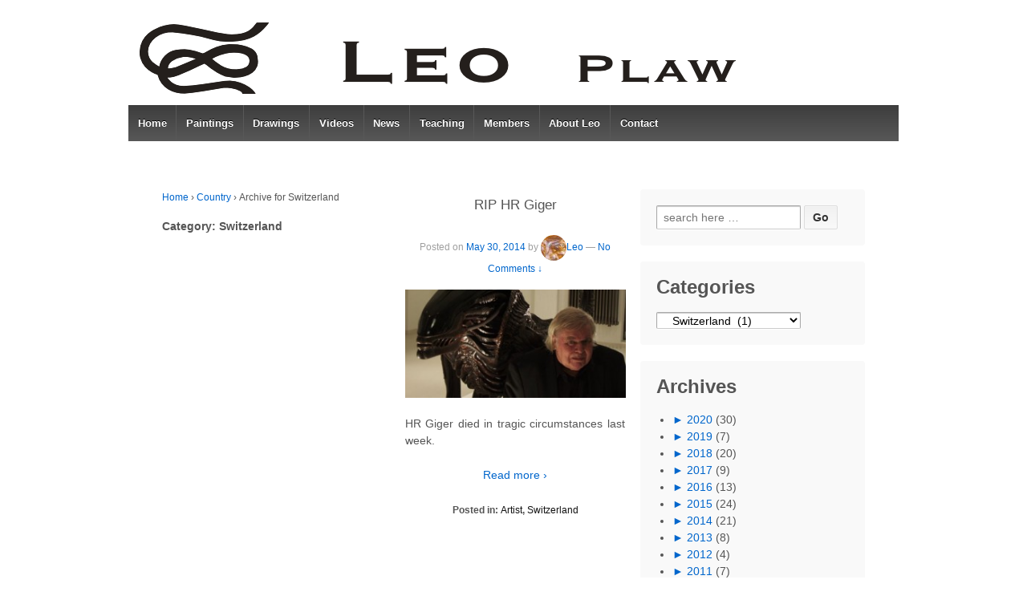

--- FILE ---
content_type: text/html; charset=UTF-8
request_url: https://leoplaw.com/category/country/switzerland/
body_size: 76731
content:
	<!doctype html>
	<!--[if !IE]>
	<html class="no-js non-ie" lang="en-US"> <![endif]-->
	<!--[if IE 7 ]>
	<html class="no-js ie7" lang="en-US"> <![endif]-->
	<!--[if IE 8 ]>
	<html class="no-js ie8" lang="en-US"> <![endif]-->
	<!--[if IE 9 ]>
	<html class="no-js ie9" lang="en-US"> <![endif]-->
	<!--[if gt IE 9]><!-->
<html class="no-js" lang="en-US"> <!--<![endif]-->
	<head>

		<meta charset="UTF-8"/>
		<meta name="viewport" content="width=device-width, initial-scale=1.0">

		<link rel="profile" href="https://gmpg.org/xfn/11"/>
		<link rel="pingback" href="https://leoplaw.com/xmlrpc.php"/>

		<title>Switzerland &#8211; Leo Plaw &#8211; Fine Art</title>
<meta name='robots' content='max-image-preview:large' />

<!-- Open Graph Meta Tags generated by Blog2Social 873 - https://www.blog2social.com -->
<meta property="og:title" content="Leo Plaw - Fine Art"/>
<meta property="og:description" content="Fine Art"/>
<meta property="og:url" content="/category/country/switzerland/"/>
<meta property="og:image:alt" content="HR Giger"/>
<meta property="og:image" content="https://leoplaw.com/wp-content/uploads/2014/05/giger-fabrik-der-kunste-2012.jpg"/>
<meta property="og:image:width" content="510" />
<meta property="og:image:height" content="250" />
<meta property="og:type" content="article"/>
<meta property="og:article:published_time" content="2014-05-30 14:39:00"/>
<meta property="og:article:modified_time" content="2015-09-17 14:35:35"/>
<!-- Open Graph Meta Tags generated by Blog2Social 873 - https://www.blog2social.com -->

<!-- Twitter Card generated by Blog2Social 873 - https://www.blog2social.com -->
<meta name="twitter:card" content="summary">
<meta name="twitter:title" content="Leo Plaw - Fine Art"/>
<meta name="twitter:description" content="Fine Art"/>
<meta name="twitter:image" content="https://leoplaw.com/wp-content/uploads/2014/05/giger-fabrik-der-kunste-2012.jpg"/>
<meta name="twitter:image:alt" content="HR Giger"/>
<!-- Twitter Card generated by Blog2Social 873 - https://www.blog2social.com -->
<link rel='dns-prefetch' href='//ajax.googleapis.com' />
<link rel="alternate" type="application/rss+xml" title="Leo Plaw - Fine Art &raquo; Feed" href="https://leoplaw.com/feed/" />
<link rel="alternate" type="application/rss+xml" title="Leo Plaw - Fine Art &raquo; Comments Feed" href="https://leoplaw.com/comments/feed/" />
<link rel="alternate" type="application/rss+xml" title="Leo Plaw - Fine Art &raquo; Switzerland Category Feed" href="https://leoplaw.com/category/country/switzerland/feed/" />
<style id='wp-img-auto-sizes-contain-inline-css' type='text/css'>
img:is([sizes=auto i],[sizes^="auto," i]){contain-intrinsic-size:3000px 1500px}
/*# sourceURL=wp-img-auto-sizes-contain-inline-css */
</style>
<link rel='stylesheet' id='openid-css' href='https://leoplaw.com/wp-content/plugins/openid/f/openid.css?ver=519' type='text/css' media='all' />
<link rel='stylesheet' id='tipsy-css-css' href='https://leoplaw.com/wp-content/themes/responsive-child/styles/tipsy.css?ver=fcd794fb9c6f1b338ebfedb9065b3df0' type='text/css' media='all' />
<link rel='stylesheet' id='tipsy-hovercard-css-css' href='https://leoplaw.com/wp-content/themes/responsive-child/styles/tipsy.hovercard.css?ver=fcd794fb9c6f1b338ebfedb9065b3df0' type='text/css' media='all' />
<style id='wp-emoji-styles-inline-css' type='text/css'>

	img.wp-smiley, img.emoji {
		display: inline !important;
		border: none !important;
		box-shadow: none !important;
		height: 1em !important;
		width: 1em !important;
		margin: 0 0.07em !important;
		vertical-align: -0.1em !important;
		background: none !important;
		padding: 0 !important;
	}
/*# sourceURL=wp-emoji-styles-inline-css */
</style>
<style id='wp-block-library-inline-css' type='text/css'>
:root{--wp-block-synced-color:#7a00df;--wp-block-synced-color--rgb:122,0,223;--wp-bound-block-color:var(--wp-block-synced-color);--wp-editor-canvas-background:#ddd;--wp-admin-theme-color:#007cba;--wp-admin-theme-color--rgb:0,124,186;--wp-admin-theme-color-darker-10:#006ba1;--wp-admin-theme-color-darker-10--rgb:0,107,160.5;--wp-admin-theme-color-darker-20:#005a87;--wp-admin-theme-color-darker-20--rgb:0,90,135;--wp-admin-border-width-focus:2px}@media (min-resolution:192dpi){:root{--wp-admin-border-width-focus:1.5px}}.wp-element-button{cursor:pointer}:root .has-very-light-gray-background-color{background-color:#eee}:root .has-very-dark-gray-background-color{background-color:#313131}:root .has-very-light-gray-color{color:#eee}:root .has-very-dark-gray-color{color:#313131}:root .has-vivid-green-cyan-to-vivid-cyan-blue-gradient-background{background:linear-gradient(135deg,#00d084,#0693e3)}:root .has-purple-crush-gradient-background{background:linear-gradient(135deg,#34e2e4,#4721fb 50%,#ab1dfe)}:root .has-hazy-dawn-gradient-background{background:linear-gradient(135deg,#faaca8,#dad0ec)}:root .has-subdued-olive-gradient-background{background:linear-gradient(135deg,#fafae1,#67a671)}:root .has-atomic-cream-gradient-background{background:linear-gradient(135deg,#fdd79a,#004a59)}:root .has-nightshade-gradient-background{background:linear-gradient(135deg,#330968,#31cdcf)}:root .has-midnight-gradient-background{background:linear-gradient(135deg,#020381,#2874fc)}:root{--wp--preset--font-size--normal:16px;--wp--preset--font-size--huge:42px}.has-regular-font-size{font-size:1em}.has-larger-font-size{font-size:2.625em}.has-normal-font-size{font-size:var(--wp--preset--font-size--normal)}.has-huge-font-size{font-size:var(--wp--preset--font-size--huge)}.has-text-align-center{text-align:center}.has-text-align-left{text-align:left}.has-text-align-right{text-align:right}.has-fit-text{white-space:nowrap!important}#end-resizable-editor-section{display:none}.aligncenter{clear:both}.items-justified-left{justify-content:flex-start}.items-justified-center{justify-content:center}.items-justified-right{justify-content:flex-end}.items-justified-space-between{justify-content:space-between}.screen-reader-text{border:0;clip-path:inset(50%);height:1px;margin:-1px;overflow:hidden;padding:0;position:absolute;width:1px;word-wrap:normal!important}.screen-reader-text:focus{background-color:#ddd;clip-path:none;color:#444;display:block;font-size:1em;height:auto;left:5px;line-height:normal;padding:15px 23px 14px;text-decoration:none;top:5px;width:auto;z-index:100000}html :where(.has-border-color){border-style:solid}html :where([style*=border-top-color]){border-top-style:solid}html :where([style*=border-right-color]){border-right-style:solid}html :where([style*=border-bottom-color]){border-bottom-style:solid}html :where([style*=border-left-color]){border-left-style:solid}html :where([style*=border-width]){border-style:solid}html :where([style*=border-top-width]){border-top-style:solid}html :where([style*=border-right-width]){border-right-style:solid}html :where([style*=border-bottom-width]){border-bottom-style:solid}html :where([style*=border-left-width]){border-left-style:solid}html :where(img[class*=wp-image-]){height:auto;max-width:100%}:where(figure){margin:0 0 1em}html :where(.is-position-sticky){--wp-admin--admin-bar--position-offset:var(--wp-admin--admin-bar--height,0px)}@media screen and (max-width:600px){html :where(.is-position-sticky){--wp-admin--admin-bar--position-offset:0px}}

/*# sourceURL=wp-block-library-inline-css */
</style><style id='global-styles-inline-css' type='text/css'>
:root{--wp--preset--aspect-ratio--square: 1;--wp--preset--aspect-ratio--4-3: 4/3;--wp--preset--aspect-ratio--3-4: 3/4;--wp--preset--aspect-ratio--3-2: 3/2;--wp--preset--aspect-ratio--2-3: 2/3;--wp--preset--aspect-ratio--16-9: 16/9;--wp--preset--aspect-ratio--9-16: 9/16;--wp--preset--color--black: #000000;--wp--preset--color--cyan-bluish-gray: #abb8c3;--wp--preset--color--white: #ffffff;--wp--preset--color--pale-pink: #f78da7;--wp--preset--color--vivid-red: #cf2e2e;--wp--preset--color--luminous-vivid-orange: #ff6900;--wp--preset--color--luminous-vivid-amber: #fcb900;--wp--preset--color--light-green-cyan: #7bdcb5;--wp--preset--color--vivid-green-cyan: #00d084;--wp--preset--color--pale-cyan-blue: #8ed1fc;--wp--preset--color--vivid-cyan-blue: #0693e3;--wp--preset--color--vivid-purple: #9b51e0;--wp--preset--gradient--vivid-cyan-blue-to-vivid-purple: linear-gradient(135deg,rgb(6,147,227) 0%,rgb(155,81,224) 100%);--wp--preset--gradient--light-green-cyan-to-vivid-green-cyan: linear-gradient(135deg,rgb(122,220,180) 0%,rgb(0,208,130) 100%);--wp--preset--gradient--luminous-vivid-amber-to-luminous-vivid-orange: linear-gradient(135deg,rgb(252,185,0) 0%,rgb(255,105,0) 100%);--wp--preset--gradient--luminous-vivid-orange-to-vivid-red: linear-gradient(135deg,rgb(255,105,0) 0%,rgb(207,46,46) 100%);--wp--preset--gradient--very-light-gray-to-cyan-bluish-gray: linear-gradient(135deg,rgb(238,238,238) 0%,rgb(169,184,195) 100%);--wp--preset--gradient--cool-to-warm-spectrum: linear-gradient(135deg,rgb(74,234,220) 0%,rgb(151,120,209) 20%,rgb(207,42,186) 40%,rgb(238,44,130) 60%,rgb(251,105,98) 80%,rgb(254,248,76) 100%);--wp--preset--gradient--blush-light-purple: linear-gradient(135deg,rgb(255,206,236) 0%,rgb(152,150,240) 100%);--wp--preset--gradient--blush-bordeaux: linear-gradient(135deg,rgb(254,205,165) 0%,rgb(254,45,45) 50%,rgb(107,0,62) 100%);--wp--preset--gradient--luminous-dusk: linear-gradient(135deg,rgb(255,203,112) 0%,rgb(199,81,192) 50%,rgb(65,88,208) 100%);--wp--preset--gradient--pale-ocean: linear-gradient(135deg,rgb(255,245,203) 0%,rgb(182,227,212) 50%,rgb(51,167,181) 100%);--wp--preset--gradient--electric-grass: linear-gradient(135deg,rgb(202,248,128) 0%,rgb(113,206,126) 100%);--wp--preset--gradient--midnight: linear-gradient(135deg,rgb(2,3,129) 0%,rgb(40,116,252) 100%);--wp--preset--font-size--small: 13px;--wp--preset--font-size--medium: 20px;--wp--preset--font-size--large: 36px;--wp--preset--font-size--x-large: 42px;--wp--preset--spacing--20: 0.44rem;--wp--preset--spacing--30: 0.67rem;--wp--preset--spacing--40: 1rem;--wp--preset--spacing--50: 1.5rem;--wp--preset--spacing--60: 2.25rem;--wp--preset--spacing--70: 3.38rem;--wp--preset--spacing--80: 5.06rem;--wp--preset--shadow--natural: 6px 6px 9px rgba(0, 0, 0, 0.2);--wp--preset--shadow--deep: 12px 12px 50px rgba(0, 0, 0, 0.4);--wp--preset--shadow--sharp: 6px 6px 0px rgba(0, 0, 0, 0.2);--wp--preset--shadow--outlined: 6px 6px 0px -3px rgb(255, 255, 255), 6px 6px rgb(0, 0, 0);--wp--preset--shadow--crisp: 6px 6px 0px rgb(0, 0, 0);}:where(.is-layout-flex){gap: 0.5em;}:where(.is-layout-grid){gap: 0.5em;}body .is-layout-flex{display: flex;}.is-layout-flex{flex-wrap: wrap;align-items: center;}.is-layout-flex > :is(*, div){margin: 0;}body .is-layout-grid{display: grid;}.is-layout-grid > :is(*, div){margin: 0;}:where(.wp-block-columns.is-layout-flex){gap: 2em;}:where(.wp-block-columns.is-layout-grid){gap: 2em;}:where(.wp-block-post-template.is-layout-flex){gap: 1.25em;}:where(.wp-block-post-template.is-layout-grid){gap: 1.25em;}.has-black-color{color: var(--wp--preset--color--black) !important;}.has-cyan-bluish-gray-color{color: var(--wp--preset--color--cyan-bluish-gray) !important;}.has-white-color{color: var(--wp--preset--color--white) !important;}.has-pale-pink-color{color: var(--wp--preset--color--pale-pink) !important;}.has-vivid-red-color{color: var(--wp--preset--color--vivid-red) !important;}.has-luminous-vivid-orange-color{color: var(--wp--preset--color--luminous-vivid-orange) !important;}.has-luminous-vivid-amber-color{color: var(--wp--preset--color--luminous-vivid-amber) !important;}.has-light-green-cyan-color{color: var(--wp--preset--color--light-green-cyan) !important;}.has-vivid-green-cyan-color{color: var(--wp--preset--color--vivid-green-cyan) !important;}.has-pale-cyan-blue-color{color: var(--wp--preset--color--pale-cyan-blue) !important;}.has-vivid-cyan-blue-color{color: var(--wp--preset--color--vivid-cyan-blue) !important;}.has-vivid-purple-color{color: var(--wp--preset--color--vivid-purple) !important;}.has-black-background-color{background-color: var(--wp--preset--color--black) !important;}.has-cyan-bluish-gray-background-color{background-color: var(--wp--preset--color--cyan-bluish-gray) !important;}.has-white-background-color{background-color: var(--wp--preset--color--white) !important;}.has-pale-pink-background-color{background-color: var(--wp--preset--color--pale-pink) !important;}.has-vivid-red-background-color{background-color: var(--wp--preset--color--vivid-red) !important;}.has-luminous-vivid-orange-background-color{background-color: var(--wp--preset--color--luminous-vivid-orange) !important;}.has-luminous-vivid-amber-background-color{background-color: var(--wp--preset--color--luminous-vivid-amber) !important;}.has-light-green-cyan-background-color{background-color: var(--wp--preset--color--light-green-cyan) !important;}.has-vivid-green-cyan-background-color{background-color: var(--wp--preset--color--vivid-green-cyan) !important;}.has-pale-cyan-blue-background-color{background-color: var(--wp--preset--color--pale-cyan-blue) !important;}.has-vivid-cyan-blue-background-color{background-color: var(--wp--preset--color--vivid-cyan-blue) !important;}.has-vivid-purple-background-color{background-color: var(--wp--preset--color--vivid-purple) !important;}.has-black-border-color{border-color: var(--wp--preset--color--black) !important;}.has-cyan-bluish-gray-border-color{border-color: var(--wp--preset--color--cyan-bluish-gray) !important;}.has-white-border-color{border-color: var(--wp--preset--color--white) !important;}.has-pale-pink-border-color{border-color: var(--wp--preset--color--pale-pink) !important;}.has-vivid-red-border-color{border-color: var(--wp--preset--color--vivid-red) !important;}.has-luminous-vivid-orange-border-color{border-color: var(--wp--preset--color--luminous-vivid-orange) !important;}.has-luminous-vivid-amber-border-color{border-color: var(--wp--preset--color--luminous-vivid-amber) !important;}.has-light-green-cyan-border-color{border-color: var(--wp--preset--color--light-green-cyan) !important;}.has-vivid-green-cyan-border-color{border-color: var(--wp--preset--color--vivid-green-cyan) !important;}.has-pale-cyan-blue-border-color{border-color: var(--wp--preset--color--pale-cyan-blue) !important;}.has-vivid-cyan-blue-border-color{border-color: var(--wp--preset--color--vivid-cyan-blue) !important;}.has-vivid-purple-border-color{border-color: var(--wp--preset--color--vivid-purple) !important;}.has-vivid-cyan-blue-to-vivid-purple-gradient-background{background: var(--wp--preset--gradient--vivid-cyan-blue-to-vivid-purple) !important;}.has-light-green-cyan-to-vivid-green-cyan-gradient-background{background: var(--wp--preset--gradient--light-green-cyan-to-vivid-green-cyan) !important;}.has-luminous-vivid-amber-to-luminous-vivid-orange-gradient-background{background: var(--wp--preset--gradient--luminous-vivid-amber-to-luminous-vivid-orange) !important;}.has-luminous-vivid-orange-to-vivid-red-gradient-background{background: var(--wp--preset--gradient--luminous-vivid-orange-to-vivid-red) !important;}.has-very-light-gray-to-cyan-bluish-gray-gradient-background{background: var(--wp--preset--gradient--very-light-gray-to-cyan-bluish-gray) !important;}.has-cool-to-warm-spectrum-gradient-background{background: var(--wp--preset--gradient--cool-to-warm-spectrum) !important;}.has-blush-light-purple-gradient-background{background: var(--wp--preset--gradient--blush-light-purple) !important;}.has-blush-bordeaux-gradient-background{background: var(--wp--preset--gradient--blush-bordeaux) !important;}.has-luminous-dusk-gradient-background{background: var(--wp--preset--gradient--luminous-dusk) !important;}.has-pale-ocean-gradient-background{background: var(--wp--preset--gradient--pale-ocean) !important;}.has-electric-grass-gradient-background{background: var(--wp--preset--gradient--electric-grass) !important;}.has-midnight-gradient-background{background: var(--wp--preset--gradient--midnight) !important;}.has-small-font-size{font-size: var(--wp--preset--font-size--small) !important;}.has-medium-font-size{font-size: var(--wp--preset--font-size--medium) !important;}.has-large-font-size{font-size: var(--wp--preset--font-size--large) !important;}.has-x-large-font-size{font-size: var(--wp--preset--font-size--x-large) !important;}
/*# sourceURL=global-styles-inline-css */
</style>

<style id='classic-theme-styles-inline-css' type='text/css'>
/*! This file is auto-generated */
.wp-block-button__link{color:#fff;background-color:#32373c;border-radius:9999px;box-shadow:none;text-decoration:none;padding:calc(.667em + 2px) calc(1.333em + 2px);font-size:1.125em}.wp-block-file__button{background:#32373c;color:#fff;text-decoration:none}
/*# sourceURL=/wp-includes/css/classic-themes.min.css */
</style>
<link rel='stylesheet' id='artcat-css' href='https://leoplaw.com/wp-content/plugins/artcat/public/css/artcat-public.css?ver=1.0.0' type='text/css' media='all' />
<link rel='stylesheet' id='pmpro_frontend_base-css' href='https://leoplaw.com/wp-content/plugins/paid-memberships-pro/css/frontend/base.css?ver=3.2.2' type='text/css' media='all' />
<link rel='stylesheet' id='pmpro_frontend_variation_1-css' href='https://leoplaw.com/wp-content/plugins/paid-memberships-pro/css/frontend/variation_1.css?ver=3.2.2' type='text/css' media='all' />
<link rel='stylesheet' id='pmpro-advanced-levels-styles-css' href='https://leoplaw.com/wp-content/plugins/pmpro-advanced-levels-shortcode-dev/css/pmpro-advanced-levels.css?ver=fcd794fb9c6f1b338ebfedb9065b3df0' type='text/css' media='all' />
<link rel='stylesheet' id='pmprorh_frontend-css' href='https://leoplaw.com/wp-content/plugins/pmpro-mailchimp/css/pmpromc.css?ver=fcd794fb9c6f1b338ebfedb9065b3df0' type='text/css' media='all' />
<link rel='stylesheet' id='pmpros_pmpro-css' href='https://leoplaw.com/wp-content/plugins/pmpro-series-dev/css/pmpro_series.css?ver=fcd794fb9c6f1b338ebfedb9065b3df0' type='text/css' media='all' />
<link rel='stylesheet' id='steempress_sp-css' href='https://leoplaw.com/wp-content/plugins/steempress/public/css/steempress_sp-public.css?ver=2.6.3' type='text/css' media='all' />
<link rel='stylesheet' id='theme-my-login-css' href='https://leoplaw.com/wp-content/plugins/theme-my-login/assets/styles/theme-my-login.min.css?ver=7.1.14' type='text/css' media='all' />
<link rel='stylesheet' id='if-menu-site-css-css' href='https://leoplaw.com/wp-content/plugins/if-menu/assets/if-menu-site.css?ver=fcd794fb9c6f1b338ebfedb9065b3df0' type='text/css' media='all' />
<link rel='stylesheet' id='subscribe_me-css' href='https://leoplaw.com/wp-content/plugins/sem-subscribe-me/css/styles.css?ver=20140104' type='text/css' media='all' />
<link rel='stylesheet' id='responsive-style-css' href='https://leoplaw.com/wp-content/themes/responsive/core/css/style.css?ver=1.9.9.0' type='text/css' media='all' />
<link rel='stylesheet' id='responsive-media-queries-css' href='https://leoplaw.com/wp-content/themes/responsive/core/css/responsive.css?ver=1.9.9.0' type='text/css' media='all' />
<link rel='stylesheet' id='responsive-child-style-css' href='https://leoplaw.com/wp-content/themes/responsive-child/style.css?ver=0.1.0' type='text/css' media='all' />
<link rel='stylesheet' id='jquery-lazyloadxt-spinner-css-css' href='//leoplaw.com/wp-content/plugins/a3-lazy-load/assets/css/jquery.lazyloadxt.spinner.css?ver=fcd794fb9c6f1b338ebfedb9065b3df0' type='text/css' media='all' />
<!--n2css--><!--n2js--><script type="text/javascript" src="https://ajax.googleapis.com/ajax/libs/prototype/1.7.1.0/prototype.js?ver=1.7.1" id="prototype-js"></script>
<script type="text/javascript" src="https://ajax.googleapis.com/ajax/libs/scriptaculous/1.9.0/scriptaculous.js?ver=1.9.0" id="scriptaculous-root-js"></script>
<script type="text/javascript" src="https://ajax.googleapis.com/ajax/libs/scriptaculous/1.9.0/effects.js?ver=1.9.0" id="scriptaculous-effects-js"></script>
<script type="text/javascript" src="https://leoplaw.com/wp-includes/js/jquery/jquery.min.js?ver=3.7.1" id="jquery-core-js"></script>
<script type="text/javascript" src="https://leoplaw.com/wp-includes/js/jquery/jquery-migrate.min.js?ver=3.4.1" id="jquery-migrate-js"></script>
<script type="text/javascript" src="https://leoplaw.com/wp-content/themes/responsive-child/javascript/jquery.tipsy.js?ver=fcd794fb9c6f1b338ebfedb9065b3df0" id="tipsy-js"></script>
<script type="text/javascript" src="https://leoplaw.com/wp-content/themes/responsive-child/javascript/jquery.tipsy.imath.hovercard.js?ver=fcd794fb9c6f1b338ebfedb9065b3df0" id="tipsy-hovercard-js"></script>
<script type="text/javascript" src="https://leoplaw.com/wp-content/plugins/artcat/public/js/artcat-public.js?ver=1.0.0" id="artcat-js"></script>
<script type="text/javascript" src="https://leoplaw.com/wp-content/plugins/steempress/public/js/iframeResizer.min.js?ver=fcd794fb9c6f1b338ebfedb9065b3df0" id="steempress_spiframeResizer-js"></script>
<script type="text/javascript" src="https://leoplaw.com/wp-content/plugins/steempress/public/js/steempress_sp-public.js?ver=2.6.3" id="steempress_sppublic_js-js"></script>
<script type="text/javascript" src="https://leoplaw.com/wp-content/themes/responsive/core/js/responsive-modernizr.min.js?ver=2.6.1" id="modernizr-js"></script>
<link rel="https://api.w.org/" href="https://leoplaw.com/wp-json/" /><link rel="alternate" title="JSON" type="application/json" href="https://leoplaw.com/wp-json/wp/v2/categories/376" /><link rel="EditURI" type="application/rsd+xml" title="RSD" href="https://leoplaw.com/xmlrpc.php?rsd" />


<!-- Bad Behavior 2.2.24 run time: 1.107 ms -->
<style id="pmpro_colors">:root {
	--pmpro--color--base: #ffffff;
	--pmpro--color--contrast: #222222;
	--pmpro--color--accent: #0c3d54;
	--pmpro--color--accent--variation: hsl( 199,75%,28.5% );
	--pmpro--color--border--variation: hsl( 0,0%,91% );
}</style><script type="text/javascript">
(function(url){
	if(/(?:Chrome\/26\.0\.1410\.63 Safari\/537\.31|WordfenceTestMonBot)/.test(navigator.userAgent)){ return; }
	var addEvent = function(evt, handler) {
		if (window.addEventListener) {
			document.addEventListener(evt, handler, false);
		} else if (window.attachEvent) {
			document.attachEvent('on' + evt, handler);
		}
	};
	var removeEvent = function(evt, handler) {
		if (window.removeEventListener) {
			document.removeEventListener(evt, handler, false);
		} else if (window.detachEvent) {
			document.detachEvent('on' + evt, handler);
		}
	};
	var evts = 'contextmenu dblclick drag dragend dragenter dragleave dragover dragstart drop keydown keypress keyup mousedown mousemove mouseout mouseover mouseup mousewheel scroll'.split(' ');
	var logHuman = function() {
		if (window.wfLogHumanRan) { return; }
		window.wfLogHumanRan = true;
		var wfscr = document.createElement('script');
		wfscr.type = 'text/javascript';
		wfscr.async = true;
		wfscr.src = url + '&r=' + Math.random();
		(document.getElementsByTagName('head')[0]||document.getElementsByTagName('body')[0]).appendChild(wfscr);
		for (var i = 0; i < evts.length; i++) {
			removeEvent(evts[i], logHuman);
		}
	};
	for (var i = 0; i < evts.length; i++) {
		addEvent(evts[i], logHuman);
	}
})('//leoplaw.com/?wordfence_lh=1&hid=43871EA3A628C97E761BFB086A7D2496');
</script><link id='MediaRSS' rel='alternate' type='application/rss+xml' title='NextGEN Gallery RSS Feed' href='https://leoplaw.com/wp-content/plugins/nextgen-gallery/src/Legacy/xml/media-rss.php' />
		<script type="text/javascript">
			jQuery(document).ready(function() {
				jQuery(".avatar").tipsyHoverCard();
			});
		</script>
			<script>
		jQuery(document).ready(function(){
		var copyright_text = "";
		var cyberchimps_link = "";
		var siteurl = "https://leoplaw.com"; 
		if(copyright_text == "")
		{
			jQuery(".copyright #copyright_link").text(" "+"Default copyright text");
		}
		else{ 
			jQuery(".copyright #copyright_link").text(" "+copyright_text);
		}
		jQuery(".copyright #copyright_link").attr('href',siteurl);
		if(cyberchimps_link == 1)
		{
			jQuery(".powered").css("display","block");
		}
		else{
			jQuery(".powered").css("display","none");
		}
		});
	</script>
<!-- We need this for debugging -->
<!-- Responsive 1.9.9.0 -->
<!-- Responsive  Child 0.1.0 -->
<script>(()=>{var o=[],i={};["on","off","toggle","show"].forEach((l=>{i[l]=function(){o.push([l,arguments])}})),window.Boxzilla=i,window.boxzilla_queue=o})();</script>	<link rel='stylesheet' id='yikes-inc-easy-mailchimp-public-styles-css' href='https://leoplaw.com/wp-content/plugins/yikes-inc-easy-mailchimp-extender/public/css/yikes-inc-easy-mailchimp-extender-public.min.css?ver=fcd794fb9c6f1b338ebfedb9065b3df0' type='text/css' media='all' />
</head>

<body data-rsssl=1 class="pmpro-variation_1 archive category category-switzerland category-376 wp-theme-responsive wp-child-theme-responsive-child Chrome">

<div id="container" class="hfeed">

	<div class="skip-container cf">
		<a class="skip-link screen-reader-text focusable" href="#content">&darr; Skip to Main Content</a>
	</div><!-- .skip-container -->
	<div id="header" role="banner">

		
		
		
		
			<div id="logo">
				<a href="https://leoplaw.com/"><img src="https://leoplaw.com/wp-content/uploads/2014/12/copy-warm.png" width="743" height="89" alt="Leo Plaw &#8211; Fine Art"/></a>
			</div><!-- end of #logo -->

		
		
				<div class="main-nav"><ul id="menu-navigation-current" class="menu"><li id="menu-item-5371" class="menu-item menu-item-type-post_type menu-item-object-page menu-item-home menu-item-5371"><a href="https://leoplaw.com/">Home</a></li>
<li id="menu-item-5363" class="menu-item menu-item-type-post_type menu-item-object-page menu-item-has-children menu-item-5363"><a href="https://leoplaw.com/artwork-paintings/">Paintings</a>
<ul class="sub-menu">
	<li id="menu-item-19277" class="menu-item menu-item-type-post_type menu-item-object-page menu-item-19277"><a href="https://leoplaw.com/artworks/series/">Series</a></li>
</ul>
</li>
<li id="menu-item-5362" class="menu-item menu-item-type-post_type menu-item-object-page menu-item-5362"><a href="https://leoplaw.com/artwork-drawings/">Drawings</a></li>
<li id="menu-item-5782" class="menu-item menu-item-type-post_type menu-item-object-page menu-item-5782"><a href="https://leoplaw.com/videos/">Videos</a></li>
<li id="menu-item-5375" class="menu-item menu-item-type-post_type menu-item-object-page menu-item-5375"><a href="https://leoplaw.com/news/">News</a></li>
<li id="menu-item-6000" class="menu-item menu-item-type-post_type menu-item-object-page menu-item-has-children menu-item-6000"><a href="https://leoplaw.com/teaching/">Teaching</a>
<ul class="sub-menu">
	<li id="menu-item-6001" class="menu-item menu-item-type-post_type menu-item-object-page menu-item-6001"><a href="https://leoplaw.com/teaching/online-mentoring-tuition/">Online Mentoring and Tuition</a></li>
	<li id="menu-item-5738" class="menu-item menu-item-type-post_type menu-item-object-page menu-item-5738"><a href="https://leoplaw.com/teaching/workshops/">Workshops</a></li>
</ul>
</li>
<li id="menu-item-6043" class="menu-item menu-item-type-post_type menu-item-object-page menu-item-has-children menu-item-6043"><a href="https://leoplaw.com/membership-account/membership-levels/">Members</a>
<ul class="sub-menu">
	<li id="menu-item-6168" class="menu-item menu-item-type-tml_action menu-item-object-login menu-item-6168"><a href="https://leoplaw.com/login/">Log In</a></li>
	<li id="menu-item-6170" class="menu-item menu-item-type-tml_action menu-item-object-register menu-item-6170"><a href="https://leoplaw.com/register/">Register</a></li>
</ul>
</li>
<li id="menu-item-5369" class="menu-item menu-item-type-post_type menu-item-object-page menu-item-has-children menu-item-5369"><a href="https://leoplaw.com/about-leo/">About Leo</a>
<ul class="sub-menu">
	<li id="menu-item-5373" class="menu-item menu-item-type-post_type menu-item-object-page menu-item-5373"><a href="https://leoplaw.com/about-leo/">About Leo</a></li>
	<li id="menu-item-5370" class="menu-item menu-item-type-post_type menu-item-object-page menu-item-5370"><a href="https://leoplaw.com/about-leo/cv/">CV</a></li>
</ul>
</li>
<li id="menu-item-5368" class="menu-item menu-item-type-post_type menu-item-object-page menu-item-has-children menu-item-5368"><a href="https://leoplaw.com/contact/">Contact</a>
<ul class="sub-menu">
	<li id="menu-item-5374" class="menu-item menu-item-type-post_type menu-item-object-page menu-item-5374"><a href="https://leoplaw.com/contact/">Contact</a></li>
	<li id="menu-item-5372" class="menu-item menu-item-type-post_type menu-item-object-page menu-item-5372"><a href="https://leoplaw.com/newsletter/">Newsletter</a></li>
</ul>
</li>
</ul></div>
		
		
	</div><!-- end of #header -->

	<div id="wrapper" class="clearfix">

<div id="content-archive" class="grid col-620">

	
		<div class="breadcrumb-list" xmlns:v="http://rdf.data-vocabulary.org/#"><span class="breadcrumb" typeof="v:Breadcrumb"><a rel="v:url" property="v:title" href="https://leoplaw.com/">Home</a></span> <span class="chevron">&#8250;</span> <span class="breadcrumb" typeof="v:Breadcrumb"><a rel="v:url" property="v:title" href="https://leoplaw.com/category/country/">Country</a></span> <span class="chevron">&#8250;</span> <span class="breadcrumb-current">Archive for Switzerland</span></div><h6 class="title-archive">Category: <span>Switzerland</span></h6>
		
						<div id="post-1903" class="post-1903 post type-post status-publish format-standard has-post-thumbnail hentry category-artist category-switzerland pmpro-has-access">
				
				
	<h2 class="entry-title post-title"><a href="https://leoplaw.com/2014/05/30/rip-hr-giger/" rel="bookmark">RIP HR Giger</a></h2>

<div class="post-meta">
	<span class="meta-prep meta-prep-author posted">Posted on </span><a href="https://leoplaw.com/2014/05/30/rip-hr-giger/" title="RIP HR Giger" rel="bookmark"><time class="timestamp updated" datetime="2014-05-30T14:39:00+02:00">May 30, 2014</time></a><span class="byline"> by </span><span class="author vcard"><a class="url fn n" href="https://leoplaw.com/author/lpadmin/" title="View all posts by Leo"><span class="author-gravtar"><img alt='' src="//leoplaw.com/wp-content/plugins/a3-lazy-load/assets/images/lazy_placeholder.gif" data-lazy-type="image" data-src='https://secure.gravatar.com/avatar/977f523f6f152fa4e3d330b75806c802cf7807d700a5ecac0fdb461eda86ae78?s=32&#038;d=mm&#038;r=g' srcset="" data-srcset='https://secure.gravatar.com/avatar/977f523f6f152fa4e3d330b75806c802cf7807d700a5ecac0fdb461eda86ae78?s=64&#038;d=mm&#038;r=g 2x' class='lazy lazy-hidden avatar avatar-32 photo' height='32' width='32' decoding='async'/><noscript><img alt='' src='https://secure.gravatar.com/avatar/977f523f6f152fa4e3d330b75806c802cf7807d700a5ecac0fdb461eda86ae78?s=32&#038;d=mm&#038;r=g' srcset='https://secure.gravatar.com/avatar/977f523f6f152fa4e3d330b75806c802cf7807d700a5ecac0fdb461eda86ae78?s=64&#038;d=mm&#038;r=g 2x' class='avatar avatar-32 photo' height='32' width='32' decoding='async'/></noscript></span>Leo</a></span>
			<span class="comments-link">
		<span class="mdash">&mdash;</span>
			<a href="https://leoplaw.com/2014/05/30/rip-hr-giger/#respond">No Comments &darr;</a>		</span>
	</div><!-- end of .post-meta -->

				<div class="post-entry">
											<a href="https://leoplaw.com/2014/05/30/rip-hr-giger/" title="RIP HR Giger">
							<img width="300" height="147" src="//leoplaw.com/wp-content/plugins/a3-lazy-load/assets/images/lazy_placeholder.gif" data-lazy-type="image" data-src="https://leoplaw.com/wp-content/uploads/2014/05/giger-fabrik-der-kunste-2012-300x147.jpg" class="lazy lazy-hidden  wp-post-image" alt="HR Giger" decoding="async" srcset="" data-srcset="https://leoplaw.com/wp-content/uploads/2014/05/giger-fabrik-der-kunste-2012-300x147.jpg 300w, https://leoplaw.com/wp-content/uploads/2014/05/giger-fabrik-der-kunste-2012.jpg 510w" sizes="(max-width: 300px) 100vw, 300px" /><noscript><img width="300" height="147" src="https://leoplaw.com/wp-content/uploads/2014/05/giger-fabrik-der-kunste-2012-300x147.jpg" class=" wp-post-image" alt="HR Giger" decoding="async" srcset="https://leoplaw.com/wp-content/uploads/2014/05/giger-fabrik-der-kunste-2012-300x147.jpg 300w, https://leoplaw.com/wp-content/uploads/2014/05/giger-fabrik-der-kunste-2012.jpg 510w" sizes="(max-width: 300px) 100vw, 300px" /></noscript>						</a>
										<p>HR Giger died in tragic circumstances last week.</p>
<div class="read-more"><a href="https://leoplaw.com/2014/05/30/rip-hr-giger/">Read more &#8250;</a></div>
<p><!-- end of .read-more --></p>
									</div><!-- end of .post-entry -->

				

	<div class="post-data">
		<span class="categories">Posted in: <a href="https://leoplaw.com/category/artist/">Artist</a>, <a href="https://leoplaw.com/category/country/switzerland/">Switzerland</a></span>
		<span class="tags"></span>
	</div><!-- end of .post-data -->


<div class="post-edit"></div>
							</div><!-- end of #post-1903 -->
			
		
</div><!-- end of #content-archive -->


	<div id="widgets" class="grid col-300 fit" role="complementary">
		
		<div id="search-2" class="widget-wrapper widget_search"><form method="get" id="searchform" action="https://leoplaw.com/">
	<label class="screen-reader-text" for="s">Search for:</label>
	<input type="text" class="field" name="s" id="s" placeholder="search here &hellip;" />
	<input type="submit" class="submit" name="submit" id="searchsubmit" value="Go" />
</form>
</div><div id="categories-111761031" class="widget-wrapper widget_categories"><div class="widget-title"><h3>Categories</h3></div><form action="https://leoplaw.com" method="get"><label class="screen-reader-text" for="cat">Categories</label><select  name='cat' id='cat' class='postform'>
	<option value='-1'>Select Category</option>
	<option class="level-0" value="400">Art Business&nbsp;&nbsp;(3)</option>
	<option class="level-0" value="3">Art Establishment&nbsp;&nbsp;(5)</option>
	<option class="level-0" value="32">Artist&nbsp;&nbsp;(66)</option>
	<option class="level-0" value="5">Artwork&nbsp;&nbsp;(139)</option>
	<option class="level-1" value="132">&nbsp;&nbsp;&nbsp;Drawing&nbsp;&nbsp;(28)</option>
	<option class="level-1" value="449">&nbsp;&nbsp;&nbsp;Genre&nbsp;&nbsp;(66)</option>
	<option class="level-2" value="427">&nbsp;&nbsp;&nbsp;&nbsp;&nbsp;&nbsp;Abstract&nbsp;&nbsp;(26)</option>
	<option class="level-2" value="439">&nbsp;&nbsp;&nbsp;&nbsp;&nbsp;&nbsp;Figurative&nbsp;&nbsp;(32)</option>
	<option class="level-2" value="440">&nbsp;&nbsp;&nbsp;&nbsp;&nbsp;&nbsp;Landscape&nbsp;&nbsp;(8)</option>
	<option class="level-2" value="575">&nbsp;&nbsp;&nbsp;&nbsp;&nbsp;&nbsp;Plein Air&nbsp;&nbsp;(1)</option>
	<option class="level-1" value="377">&nbsp;&nbsp;&nbsp;Painting&nbsp;&nbsp;(38)</option>
	<option class="level-1" value="14">&nbsp;&nbsp;&nbsp;Painting&nbsp;&nbsp;(52)</option>
	<option class="level-1" value="19">&nbsp;&nbsp;&nbsp;Work in Progress&nbsp;&nbsp;(26)</option>
	<option class="level-0" value="6">Awards Competitions Prizes&nbsp;&nbsp;(2)</option>
	<option class="level-0" value="7">beinArt&nbsp;&nbsp;(8)</option>
	<option class="level-0" value="20">Book&nbsp;&nbsp;(12)</option>
	<option class="level-0" value="424">Collaboration&nbsp;&nbsp;(2)</option>
	<option class="level-0" value="383">Collectors Mine&nbsp;&nbsp;(24)</option>
	<option class="level-0" value="8">Contemporary Art&nbsp;&nbsp;(4)</option>
	<option class="level-0" value="273">Country&nbsp;&nbsp;(58)</option>
	<option class="level-1" value="319">&nbsp;&nbsp;&nbsp;Australia&nbsp;&nbsp;(8)</option>
	<option class="level-1" value="293">&nbsp;&nbsp;&nbsp;Austria&nbsp;&nbsp;(20)</option>
	<option class="level-2" value="50">&nbsp;&nbsp;&nbsp;&nbsp;&nbsp;&nbsp;Vienna&nbsp;&nbsp;(13)</option>
	<option class="level-1" value="297">&nbsp;&nbsp;&nbsp;France&nbsp;&nbsp;(3)</option>
	<option class="level-1" value="274">&nbsp;&nbsp;&nbsp;Germany&nbsp;&nbsp;(17)</option>
	<option class="level-1" value="517">&nbsp;&nbsp;&nbsp;Hungary&nbsp;&nbsp;(1)</option>
	<option class="level-1" value="278">&nbsp;&nbsp;&nbsp;Mexico&nbsp;&nbsp;(1)</option>
	<option class="level-1" value="514">&nbsp;&nbsp;&nbsp;Poland&nbsp;&nbsp;(4)</option>
	<option class="level-1" value="460">&nbsp;&nbsp;&nbsp;Portugal&nbsp;&nbsp;(1)</option>
	<option class="level-1" value="376" selected="selected">&nbsp;&nbsp;&nbsp;Switzerland&nbsp;&nbsp;(1)</option>
	<option class="level-1" value="461">&nbsp;&nbsp;&nbsp;U.K.&nbsp;&nbsp;(2)</option>
	<option class="level-1" value="320">&nbsp;&nbsp;&nbsp;U.S.A.&nbsp;&nbsp;(1)</option>
	<option class="level-0" value="473">Creative Industries&nbsp;&nbsp;(2)</option>
	<option class="level-0" value="474">Creative People&nbsp;&nbsp;(2)</option>
	<option class="level-0" value="9">Curiosities&nbsp;&nbsp;(3)</option>
	<option class="level-0" value="47">Essays&nbsp;&nbsp;(6)</option>
	<option class="level-0" value="88">Events&nbsp;&nbsp;(72)</option>
	<option class="level-1" value="10">&nbsp;&nbsp;&nbsp;Exhibition&nbsp;&nbsp;(64)</option>
	<option class="level-1" value="455">&nbsp;&nbsp;&nbsp;Festival&nbsp;&nbsp;(3)</option>
	<option class="level-1" value="414">&nbsp;&nbsp;&nbsp;Workshop&nbsp;&nbsp;(1)</option>
	<option class="level-0" value="11">Friends&nbsp;&nbsp;(35)</option>
	<option class="level-0" value="12">Galleries Museums&nbsp;&nbsp;(25)</option>
	<option class="level-0" value="535">Hungary&nbsp;&nbsp;(1)</option>
	<option class="level-0" value="153">Interview&nbsp;&nbsp;(6)</option>
	<option class="level-0" value="423">Learning&nbsp;&nbsp;(6)</option>
	<option class="level-0" value="553">Life&nbsp;&nbsp;(3)</option>
	<option class="level-0" value="544">Materials&nbsp;&nbsp;(1)</option>
	<option class="level-0" value="195">Music&nbsp;&nbsp;(2)</option>
	<option class="level-0" value="13">News&nbsp;&nbsp;(44)</option>
	<option class="level-0" value="15">Personal&nbsp;&nbsp;(6)</option>
	<option class="level-0" value="191">Prints&nbsp;&nbsp;(2)</option>
	<option class="level-0" value="379">Psychology&nbsp;&nbsp;(6)</option>
	<option class="level-0" value="16">Publications&nbsp;&nbsp;(21)</option>
	<option class="level-0" value="378">Quote&nbsp;&nbsp;(3)</option>
	<option class="level-0" value="48">Research&nbsp;&nbsp;(3)</option>
	<option class="level-0" value="17">Science&nbsp;&nbsp;(3)</option>
	<option class="level-0" value="325">Studio&nbsp;&nbsp;(22)</option>
	<option class="level-0" value="576">Technical Art Theory&nbsp;&nbsp;(2)</option>
	<option class="level-0" value="301">Technique&nbsp;&nbsp;(5)</option>
	<option class="level-0" value="56">Travel&nbsp;&nbsp;(17)</option>
	<option class="level-0" value="1">Uncategorized&nbsp;&nbsp;(24)</option>
	<option class="level-0" value="148">Video&nbsp;&nbsp;(12)</option>
	<option class="level-0" value="18">Visuals&nbsp;&nbsp;(1)</option>
</select>
</form><script type="text/javascript">
/* <![CDATA[ */

( ( dropdownId ) => {
	const dropdown = document.getElementById( dropdownId );
	function onSelectChange() {
		setTimeout( () => {
			if ( 'escape' === dropdown.dataset.lastkey ) {
				return;
			}
			if ( dropdown.value && parseInt( dropdown.value ) > 0 && dropdown instanceof HTMLSelectElement ) {
				dropdown.parentElement.submit();
			}
		}, 250 );
	}
	function onKeyUp( event ) {
		if ( 'Escape' === event.key ) {
			dropdown.dataset.lastkey = 'escape';
		} else {
			delete dropdown.dataset.lastkey;
		}
	}
	function onClick() {
		delete dropdown.dataset.lastkey;
	}
	dropdown.addEventListener( 'keyup', onKeyUp );
	dropdown.addEventListener( 'click', onClick );
	dropdown.addEventListener( 'change', onSelectChange );
})( "cat" );

//# sourceURL=WP_Widget_Categories%3A%3Awidget
/* ]]> */
</script>
</div><div id="collapsible-archive" class="widget-wrapper widget_ara_collapsiblearchive">
	<!-- Collapsible Archive Widget starts here -->
	<script type="text/javascript">
	//<!--
			
		collapsiblearchive_toggle = function(listelement,visible,listsign)
		{
			(visible == false ?
				new Effect.BlindDown(document.getElementById(listelement)) :
				new Effect.BlindUp(document.getElementById(listelement))
				);
			var sign = document.getElementById(listsign);
			collapsiblearchive_togglesign(sign, visible);
			visible = (visible == false ? true : false);
			return visible;
		}
				collapsiblearchive_togglesign = function(element,visibility)
		{
			(visibility == false ? element.innerHTML = '&#9660;&nbsp;' : element.innerHTML = '&#9658;&nbsp;');
		}

	// -->
	</script>
	<script type="text/javascript">var visible_2020 = false;</script><script type="text/javascript">var visible_2019 = false;</script><script type="text/javascript">var visible_2018 = false;</script><script type="text/javascript">var visible_2017 = false;</script><script type="text/javascript">var visible_2016 = false;</script><script type="text/javascript">var visible_2015 = false;</script><script type="text/javascript">var visible_2014 = false;</script><script type="text/javascript">var visible_2013 = false;</script><script type="text/javascript">var visible_2012 = false;</script><script type="text/javascript">var visible_2011 = false;</script><script type="text/javascript">var visible_2010 = false;</script><script type="text/javascript">var visible_2009 = false;</script><script type="text/javascript">var visible_2008 = false;</script><script type="text/javascript">var visible_2007 = false;</script><script type="text/javascript">var visible_2006 = false;</script><script type="text/javascript">var visible_2005 = false;</script><script type="text/javascript">var visible_2004 = false;</script><script type="text/javascript">var visible_2003 = false;</script><script type="text/javascript">var visible_2002 = false;</script><div class="widget-title"><h3>Archives</h3></div>

<ul>
	<li>				<a style="cursor:pointer;" onclick="visible_2020 = collapsiblearchive_toggle('ara_ca_mo2020',visible_2020,'ara_ca_mosign2020')"><span id="ara_ca_mosign2020">&#9658;&nbsp;</span></a><a href="https://leoplaw.com/2020/">2020</a>&nbsp;(30)
		<ul id="ara_ca_mo2020" style="display:none">	
			<li><a href='https://leoplaw.com/2020/07/'>July 2020</a></li>
	
			<li><a href='https://leoplaw.com/2020/04/'>April 2020</a></li>
	
			<li><a href='https://leoplaw.com/2020/03/'>March 2020</a></li>
	
			<li><a href='https://leoplaw.com/2020/02/'>February 2020</a></li>
	
			<li><a href='https://leoplaw.com/2020/01/'>January 2020</a></li>

		</ul>
	</li>
	<li>				<a style="cursor:pointer;" onclick="visible_2019 = collapsiblearchive_toggle('ara_ca_mo2019',visible_2019,'ara_ca_mosign2019')"><span id="ara_ca_mosign2019">&#9658;&nbsp;</span></a><a href="https://leoplaw.com/2019/">2019</a>&nbsp;(7)
		<ul id="ara_ca_mo2019" style="display:none">	
			<li><a href='https://leoplaw.com/2019/12/'>December 2019</a></li>
	
			<li><a href='https://leoplaw.com/2019/11/'>November 2019</a></li>
	
			<li><a href='https://leoplaw.com/2019/10/'>October 2019</a></li>
	
			<li><a href='https://leoplaw.com/2019/09/'>September 2019</a></li>
	
			<li><a href='https://leoplaw.com/2019/08/'>August 2019</a></li>

		</ul>
	</li>
	<li>				<a style="cursor:pointer;" onclick="visible_2018 = collapsiblearchive_toggle('ara_ca_mo2018',visible_2018,'ara_ca_mosign2018')"><span id="ara_ca_mosign2018">&#9658;&nbsp;</span></a><a href="https://leoplaw.com/2018/">2018</a>&nbsp;(20)
		<ul id="ara_ca_mo2018" style="display:none">	
			<li><a href='https://leoplaw.com/2018/12/'>December 2018</a></li>
	
			<li><a href='https://leoplaw.com/2018/11/'>November 2018</a></li>
	
			<li><a href='https://leoplaw.com/2018/10/'>October 2018</a></li>
	
			<li><a href='https://leoplaw.com/2018/09/'>September 2018</a></li>
	
			<li><a href='https://leoplaw.com/2018/08/'>August 2018</a></li>
	
			<li><a href='https://leoplaw.com/2018/07/'>July 2018</a></li>
	
			<li><a href='https://leoplaw.com/2018/02/'>February 2018</a></li>
	
			<li><a href='https://leoplaw.com/2018/01/'>January 2018</a></li>

		</ul>
	</li>
	<li>				<a style="cursor:pointer;" onclick="visible_2017 = collapsiblearchive_toggle('ara_ca_mo2017',visible_2017,'ara_ca_mosign2017')"><span id="ara_ca_mosign2017">&#9658;&nbsp;</span></a><a href="https://leoplaw.com/2017/">2017</a>&nbsp;(9)
		<ul id="ara_ca_mo2017" style="display:none">	
			<li><a href='https://leoplaw.com/2017/06/'>June 2017</a></li>
	
			<li><a href='https://leoplaw.com/2017/03/'>March 2017</a></li>
	
			<li><a href='https://leoplaw.com/2017/01/'>January 2017</a></li>

		</ul>
	</li>
	<li>				<a style="cursor:pointer;" onclick="visible_2016 = collapsiblearchive_toggle('ara_ca_mo2016',visible_2016,'ara_ca_mosign2016')"><span id="ara_ca_mosign2016">&#9658;&nbsp;</span></a><a href="https://leoplaw.com/2016/">2016</a>&nbsp;(13)
		<ul id="ara_ca_mo2016" style="display:none">	
			<li><a href='https://leoplaw.com/2016/12/'>December 2016</a></li>
	
			<li><a href='https://leoplaw.com/2016/11/'>November 2016</a></li>
	
			<li><a href='https://leoplaw.com/2016/09/'>September 2016</a></li>
	
			<li><a href='https://leoplaw.com/2016/08/'>August 2016</a></li>
	
			<li><a href='https://leoplaw.com/2016/05/'>May 2016</a></li>
	
			<li><a href='https://leoplaw.com/2016/04/'>April 2016</a></li>

		</ul>
	</li>
	<li>				<a style="cursor:pointer;" onclick="visible_2015 = collapsiblearchive_toggle('ara_ca_mo2015',visible_2015,'ara_ca_mosign2015')"><span id="ara_ca_mosign2015">&#9658;&nbsp;</span></a><a href="https://leoplaw.com/2015/">2015</a>&nbsp;(24)
		<ul id="ara_ca_mo2015" style="display:none">	
			<li><a href='https://leoplaw.com/2015/11/'>November 2015</a></li>
	
			<li><a href='https://leoplaw.com/2015/10/'>October 2015</a></li>
	
			<li><a href='https://leoplaw.com/2015/09/'>September 2015</a></li>
	
			<li><a href='https://leoplaw.com/2015/08/'>August 2015</a></li>
	
			<li><a href='https://leoplaw.com/2015/07/'>July 2015</a></li>
	
			<li><a href='https://leoplaw.com/2015/06/'>June 2015</a></li>
	
			<li><a href='https://leoplaw.com/2015/05/'>May 2015</a></li>
	
			<li><a href='https://leoplaw.com/2015/03/'>March 2015</a></li>
	
			<li><a href='https://leoplaw.com/2015/01/'>January 2015</a></li>

		</ul>
	</li>
	<li>				<a style="cursor:pointer;" onclick="visible_2014 = collapsiblearchive_toggle('ara_ca_mo2014',visible_2014,'ara_ca_mosign2014')"><span id="ara_ca_mosign2014">&#9658;&nbsp;</span></a><a href="https://leoplaw.com/2014/">2014</a>&nbsp;(21)
		<ul id="ara_ca_mo2014" style="display:none">	
			<li><a href='https://leoplaw.com/2014/12/'>December 2014</a></li>
	
			<li><a href='https://leoplaw.com/2014/11/'>November 2014</a></li>
	
			<li><a href='https://leoplaw.com/2014/10/'>October 2014</a></li>
	
			<li><a href='https://leoplaw.com/2014/09/'>September 2014</a></li>
	
			<li><a href='https://leoplaw.com/2014/08/'>August 2014</a></li>
	
			<li><a href='https://leoplaw.com/2014/06/'>June 2014</a></li>
	
			<li><a href='https://leoplaw.com/2014/05/'>May 2014</a></li>
	
			<li><a href='https://leoplaw.com/2014/02/'>February 2014</a></li>

		</ul>
	</li>
	<li>				<a style="cursor:pointer;" onclick="visible_2013 = collapsiblearchive_toggle('ara_ca_mo2013',visible_2013,'ara_ca_mosign2013')"><span id="ara_ca_mosign2013">&#9658;&nbsp;</span></a><a href="https://leoplaw.com/2013/">2013</a>&nbsp;(8)
		<ul id="ara_ca_mo2013" style="display:none">	
			<li><a href='https://leoplaw.com/2013/12/'>December 2013</a></li>
	
			<li><a href='https://leoplaw.com/2013/08/'>August 2013</a></li>
	
			<li><a href='https://leoplaw.com/2013/05/'>May 2013</a></li>
	
			<li><a href='https://leoplaw.com/2013/01/'>January 2013</a></li>

		</ul>
	</li>
	<li>				<a style="cursor:pointer;" onclick="visible_2012 = collapsiblearchive_toggle('ara_ca_mo2012',visible_2012,'ara_ca_mosign2012')"><span id="ara_ca_mosign2012">&#9658;&nbsp;</span></a><a href="https://leoplaw.com/2012/">2012</a>&nbsp;(4)
		<ul id="ara_ca_mo2012" style="display:none">	
			<li><a href='https://leoplaw.com/2012/12/'>December 2012</a></li>
	
			<li><a href='https://leoplaw.com/2012/02/'>February 2012</a></li>
	
			<li><a href='https://leoplaw.com/2012/01/'>January 2012</a></li>

		</ul>
	</li>
	<li>				<a style="cursor:pointer;" onclick="visible_2011 = collapsiblearchive_toggle('ara_ca_mo2011',visible_2011,'ara_ca_mosign2011')"><span id="ara_ca_mosign2011">&#9658;&nbsp;</span></a><a href="https://leoplaw.com/2011/">2011</a>&nbsp;(7)
		<ul id="ara_ca_mo2011" style="display:none">	
			<li><a href='https://leoplaw.com/2011/11/'>November 2011</a></li>
	
			<li><a href='https://leoplaw.com/2011/10/'>October 2011</a></li>
	
			<li><a href='https://leoplaw.com/2011/04/'>April 2011</a></li>
	
			<li><a href='https://leoplaw.com/2011/03/'>March 2011</a></li>
	
			<li><a href='https://leoplaw.com/2011/01/'>January 2011</a></li>

		</ul>
	</li>
	<li>				<a style="cursor:pointer;" onclick="visible_2010 = collapsiblearchive_toggle('ara_ca_mo2010',visible_2010,'ara_ca_mosign2010')"><span id="ara_ca_mosign2010">&#9658;&nbsp;</span></a><a href="https://leoplaw.com/2010/">2010</a>&nbsp;(17)
		<ul id="ara_ca_mo2010" style="display:none">	
			<li><a href='https://leoplaw.com/2010/11/'>November 2010</a></li>
	
			<li><a href='https://leoplaw.com/2010/10/'>October 2010</a></li>
	
			<li><a href='https://leoplaw.com/2010/09/'>September 2010</a></li>
	
			<li><a href='https://leoplaw.com/2010/07/'>July 2010</a></li>
	
			<li><a href='https://leoplaw.com/2010/06/'>June 2010</a></li>
	
			<li><a href='https://leoplaw.com/2010/05/'>May 2010</a></li>
	
			<li><a href='https://leoplaw.com/2010/03/'>March 2010</a></li>
	
			<li><a href='https://leoplaw.com/2010/02/'>February 2010</a></li>

		</ul>
	</li>
	<li>				<a style="cursor:pointer;" onclick="visible_2009 = collapsiblearchive_toggle('ara_ca_mo2009',visible_2009,'ara_ca_mosign2009')"><span id="ara_ca_mosign2009">&#9658;&nbsp;</span></a><a href="https://leoplaw.com/2009/">2009</a>&nbsp;(27)
		<ul id="ara_ca_mo2009" style="display:none">	
			<li><a href='https://leoplaw.com/2009/12/'>December 2009</a></li>
	
			<li><a href='https://leoplaw.com/2009/11/'>November 2009</a></li>
	
			<li><a href='https://leoplaw.com/2009/10/'>October 2009</a></li>
	
			<li><a href='https://leoplaw.com/2009/09/'>September 2009</a></li>
	
			<li><a href='https://leoplaw.com/2009/08/'>August 2009</a></li>
	
			<li><a href='https://leoplaw.com/2009/07/'>July 2009</a></li>
	
			<li><a href='https://leoplaw.com/2009/06/'>June 2009</a></li>
	
			<li><a href='https://leoplaw.com/2009/05/'>May 2009</a></li>
	
			<li><a href='https://leoplaw.com/2009/04/'>April 2009</a></li>
	
			<li><a href='https://leoplaw.com/2009/03/'>March 2009</a></li>
	
			<li><a href='https://leoplaw.com/2009/02/'>February 2009</a></li>
	
			<li><a href='https://leoplaw.com/2009/01/'>January 2009</a></li>

		</ul>
	</li>
	<li>				<a style="cursor:pointer;" onclick="visible_2008 = collapsiblearchive_toggle('ara_ca_mo2008',visible_2008,'ara_ca_mosign2008')"><span id="ara_ca_mosign2008">&#9658;&nbsp;</span></a><a href="https://leoplaw.com/2008/">2008</a>&nbsp;(33)
		<ul id="ara_ca_mo2008" style="display:none">	
			<li><a href='https://leoplaw.com/2008/12/'>December 2008</a></li>
	
			<li><a href='https://leoplaw.com/2008/11/'>November 2008</a></li>
	
			<li><a href='https://leoplaw.com/2008/10/'>October 2008</a></li>
	
			<li><a href='https://leoplaw.com/2008/09/'>September 2008</a></li>
	
			<li><a href='https://leoplaw.com/2008/08/'>August 2008</a></li>
	
			<li><a href='https://leoplaw.com/2008/07/'>July 2008</a></li>
	
			<li><a href='https://leoplaw.com/2008/06/'>June 2008</a></li>
	
			<li><a href='https://leoplaw.com/2008/05/'>May 2008</a></li>
	
			<li><a href='https://leoplaw.com/2008/04/'>April 2008</a></li>
	
			<li><a href='https://leoplaw.com/2008/03/'>March 2008</a></li>
	
			<li><a href='https://leoplaw.com/2008/02/'>February 2008</a></li>
	
			<li><a href='https://leoplaw.com/2008/01/'>January 2008</a></li>

		</ul>
	</li>
	<li>				<a style="cursor:pointer;" onclick="visible_2007 = collapsiblearchive_toggle('ara_ca_mo2007',visible_2007,'ara_ca_mosign2007')"><span id="ara_ca_mosign2007">&#9658;&nbsp;</span></a><a href="https://leoplaw.com/2007/">2007</a>&nbsp;(20)
		<ul id="ara_ca_mo2007" style="display:none">	
			<li><a href='https://leoplaw.com/2007/12/'>December 2007</a></li>
	
			<li><a href='https://leoplaw.com/2007/11/'>November 2007</a></li>
	
			<li><a href='https://leoplaw.com/2007/10/'>October 2007</a></li>
	
			<li><a href='https://leoplaw.com/2007/09/'>September 2007</a></li>
	
			<li><a href='https://leoplaw.com/2007/08/'>August 2007</a></li>
	
			<li><a href='https://leoplaw.com/2007/07/'>July 2007</a></li>
	
			<li><a href='https://leoplaw.com/2007/06/'>June 2007</a></li>
	
			<li><a href='https://leoplaw.com/2007/05/'>May 2007</a></li>
	
			<li><a href='https://leoplaw.com/2007/04/'>April 2007</a></li>
	
			<li><a href='https://leoplaw.com/2007/03/'>March 2007</a></li>
	
			<li><a href='https://leoplaw.com/2007/02/'>February 2007</a></li>
	
			<li><a href='https://leoplaw.com/2007/01/'>January 2007</a></li>

		</ul>
	</li>
	<li>				<a style="cursor:pointer;" onclick="visible_2006 = collapsiblearchive_toggle('ara_ca_mo2006',visible_2006,'ara_ca_mosign2006')"><span id="ara_ca_mosign2006">&#9658;&nbsp;</span></a><a href="https://leoplaw.com/2006/">2006</a>&nbsp;(5)
		<ul id="ara_ca_mo2006" style="display:none">	
			<li><a href='https://leoplaw.com/2006/12/'>December 2006</a></li>
	
			<li><a href='https://leoplaw.com/2006/10/'>October 2006</a></li>
	
			<li><a href='https://leoplaw.com/2006/08/'>August 2006</a></li>
	
			<li><a href='https://leoplaw.com/2006/03/'>March 2006</a></li>

		</ul>
	</li>
	<li>				<a style="cursor:pointer;" onclick="visible_2005 = collapsiblearchive_toggle('ara_ca_mo2005',visible_2005,'ara_ca_mosign2005')"><span id="ara_ca_mosign2005">&#9658;&nbsp;</span></a><a href="https://leoplaw.com/2005/">2005</a>&nbsp;(2)
		<ul id="ara_ca_mo2005" style="display:none">	
			<li><a href='https://leoplaw.com/2005/08/'>August 2005</a></li>
	
			<li><a href='https://leoplaw.com/2005/05/'>May 2005</a></li>

		</ul>
	</li>
	<li>				<a style="cursor:pointer;" onclick="visible_2004 = collapsiblearchive_toggle('ara_ca_mo2004',visible_2004,'ara_ca_mosign2004')"><span id="ara_ca_mosign2004">&#9658;&nbsp;</span></a><a href="https://leoplaw.com/2004/">2004</a>&nbsp;(2)
		<ul id="ara_ca_mo2004" style="display:none">	
			<li><a href='https://leoplaw.com/2004/08/'>August 2004</a></li>
	
			<li><a href='https://leoplaw.com/2004/07/'>July 2004</a></li>

		</ul>
	</li>
	<li>				<a style="cursor:pointer;" onclick="visible_2003 = collapsiblearchive_toggle('ara_ca_mo2003',visible_2003,'ara_ca_mosign2003')"><span id="ara_ca_mosign2003">&#9658;&nbsp;</span></a><a href="https://leoplaw.com/2003/">2003</a>&nbsp;(3)
		<ul id="ara_ca_mo2003" style="display:none">	
			<li><a href='https://leoplaw.com/2003/06/'>June 2003</a></li>

		</ul>
	</li>
	<li>				<a style="cursor:pointer;" onclick="visible_2002 = collapsiblearchive_toggle('ara_ca_mo2002',visible_2002,'ara_ca_mosign2002')"><span id="ara_ca_mosign2002">&#9658;&nbsp;</span></a><a href="https://leoplaw.com/2002/">2002</a>&nbsp;(5)
		<ul id="ara_ca_mo2002" style="display:none">	
			<li><a href='https://leoplaw.com/2002/10/'>October 2002</a></li>
	
			<li><a href='https://leoplaw.com/2002/09/'>September 2002</a></li>
	
			<li><a href='https://leoplaw.com/2002/08/'>August 2002</a></li>
	
			<li><a href='https://leoplaw.com/2002/07/'>July 2002</a></li>
	
			<li><a href='https://leoplaw.com/2002/06/'>June 2002</a></li>

		</ul>
	</li>
</ul></div>
	<!-- Collapsible Archive Widget ends here -->
	<!-- Time taken for the Collapsible Archive Widget plugin to complete loading is 0.036 seconds -->

			</div><!-- end of #widgets -->

</div><!-- end of #wrapper -->
</div><!-- end of #container -->

<div id="footer" class="clearfix">
	
	<div id="footer-wrapper">

			<div id="footer_widget" class="grid col-940">
		
		
			
		<div id="recent-posts-3" class="grid col-300 widget_recent_entries"><div class="widget-wrapper">
		<div class="widget-title"><h3>News</h3></div>
		<ul>
											<li>
					<a href="https://leoplaw.com/2020/07/24/group-think-submersion-identity/">Group Think &#8211; the Submersion of Identity</a>
									</li>
											<li>
					<a href="https://leoplaw.com/2020/07/21/impending-painting/">Impending Painting</a>
									</li>
											<li>
					<a href="https://leoplaw.com/2020/07/20/art-supplies-porn/">Art Supplies Porn</a>
									</li>
											<li>
					<a href="https://leoplaw.com/2020/04/10/nyctophilia-love-darkness/">Nyctophilia &#8211; the Love of Darkness</a>
									</li>
											<li>
					<a href="https://leoplaw.com/2020/04/09/hard-soft-lost-edges/">Hard Soft Lost Edges</a>
									</li>
					</ul>

		</div></div><div id="text-462030835" class="grid col-300 widget_text"><div class="widget-wrapper"><div class="widget-title"><h3>Follow Me</h3></div>			<div class="textwidget"><ul>
<li><a href="https://facebook.com/leo.plaw.art">Facebook</a></li>
<li><a href="https://www.instagram.com/leoplaw/">Instagram</a></li>
<li><a href="https://twitter.com/leoplaw">Twitter</a></li>
<li><a href="https://plus.google.com/+LeoPlaw/">Google+</a></li>
<li><a href="https://www.youtube.com/user/LeoPlaw">YoutTube</a></li>
<li><a href="https://www.pinterest.com/leoplaw/">Pinterest</a></li>
</ul></div>
		</div></div><div id="text-462030836" class="fit grid col-300 widget_text"><div class="fit widget-wrapper"><div class="widget-title"><h3>Newsletter &#8211; Subscribe</h3></div>			<div class="textwidget">
	<section id="yikes-mailchimp-container-1" class="yikes-mailchimp-container yikes-mailchimp-container-1 ">
				<form id="art-mailing-list-1" class="yikes-easy-mc-form yikes-easy-mc-form-1  " method="POST" data-attr-form-id="1">

													<label for="yikes-easy-mc-form-1-FNAME"  class="FNAME-label yikes-mailchimp-field-required ">

										<!-- dictate label visibility -->
																					<span class="FNAME-label">
												First Name											</span>
										
										<!-- Description Above -->
										
										<input id="yikes-easy-mc-form-1-FNAME"  name="FNAME"  placeholder=""  class="yikes-easy-mc-text "  required="required" type="text"  value="">

										<!-- Description Below -->
										
									</label>
																		<label for="yikes-easy-mc-form-1-LNAME"  class="LNAME-label ">

										<!-- dictate label visibility -->
																					<span class="LNAME-label">
												Last Name											</span>
										
										<!-- Description Above -->
										
										<input id="yikes-easy-mc-form-1-LNAME"  name="LNAME"  placeholder=""  class="yikes-easy-mc-text "   type="text"  value="">

										<!-- Description Below -->
										
									</label>
																		<label for="yikes-easy-mc-form-1-EMAIL"  class="EMAIL-label yikes-mailchimp-field-required ">

										<!-- dictate label visibility -->
																					<span class="EMAIL-label">
												Email											</span>
										
										<!-- Description Above -->
										
										<input id="yikes-easy-mc-form-1-EMAIL"  name="EMAIL"  placeholder=""  class="yikes-easy-mc-email "  required="required" type="email"  value="">

										<!-- Description Below -->
										
									</label>
									
									<label for="0ebf2d5262" style="display:none;" class="0ebf2d5262-label ">

										<!-- dictate label visibility -->
																					<label for="0ebf2d5262-0" class="yikes-easy-mc-checkbox-label field-no-label" style="display:none;">
												<input
													type="checkbox"
													name="group-0ebf2d5262[]"
													id="0ebf2d5262-0"
													value="44bc4922bb"
																									>
												Ebay Potentials											</label>
																						<label for="0ebf2d5262-1" class="yikes-easy-mc-checkbox-label field-no-label" style="display:none;">
												<input
													type="checkbox"
													name="group-0ebf2d5262[]"
													id="0ebf2d5262-1"
													value="27068fcf0a"
																									>
												Collectors eBay											</label>
																						<label for="0ebf2d5262-2" class="yikes-easy-mc-checkbox-label field-no-label" style="display:none;">
												<input
													type="checkbox"
													name="group-0ebf2d5262[]"
													id="0ebf2d5262-2"
													value="3cf072bfd9"
																									>
												Collectors Mine											</label>
																						<label for="0ebf2d5262-3" class="yikes-easy-mc-checkbox-label field-no-label" style="display:none;">
												<input
													type="checkbox"
													name="group-0ebf2d5262[]"
													id="0ebf2d5262-3"
													value="94b946e376"
																									>
												Collectors Mine High Range											</label>
																						<label for="0ebf2d5262-4" class="yikes-easy-mc-checkbox-label field-no-label" style="display:none;">
												<input
													type="checkbox"
													name="group-0ebf2d5262[]"
													id="0ebf2d5262-4"
													value="b2b7244ee8"
																									>
												Collectors Potential											</label>
																						<label for="0ebf2d5262-5" class="yikes-easy-mc-checkbox-label field-no-label" style="display:none;">
												<input
													type="checkbox"
													name="group-0ebf2d5262[]"
													id="0ebf2d5262-5"
													value="9bea4cc241"
																									>
												Collectors Others											</label>
																						<label for="0ebf2d5262-6" class="yikes-easy-mc-checkbox-label field-no-label" style="display:none;">
												<input
													type="checkbox"
													name="group-0ebf2d5262[]"
													id="0ebf2d5262-6"
													value="1b49d42c73"
																									>
												Prints Merchandise Sales											</label>
																						<label for="0ebf2d5262-7" class="yikes-easy-mc-checkbox-label field-no-label" style="display:none;">
												<input
													type="checkbox"
													name="group-0ebf2d5262[]"
													id="0ebf2d5262-7"
													value="93dbc8414f"
													checked="checked"												>
												Fans											</label>
																						<label for="0ebf2d5262-8" class="yikes-easy-mc-checkbox-label field-no-label" style="display:none;">
												<input
													type="checkbox"
													name="group-0ebf2d5262[]"
													id="0ebf2d5262-8"
													value="aa30f3bf32"
																									>
												Events Festivals											</label>
																						<label for="0ebf2d5262-9" class="yikes-easy-mc-checkbox-label field-no-label" style="display:none;">
												<input
													type="checkbox"
													name="group-0ebf2d5262[]"
													id="0ebf2d5262-9"
													value="7e14eccee4"
																									>
												Galleries											</label>
																						<label for="0ebf2d5262-10" class="yikes-easy-mc-checkbox-label field-no-label" style="display:none;">
												<input
													type="checkbox"
													name="group-0ebf2d5262[]"
													id="0ebf2d5262-10"
													value="a105c71c14"
																									>
												Arts Contacts Mine											</label>
																						<label for="0ebf2d5262-11" class="yikes-easy-mc-checkbox-label field-no-label" style="display:none;">
												<input
													type="checkbox"
													name="group-0ebf2d5262[]"
													id="0ebf2d5262-11"
													value="2ea8aaef2c"
																									>
												Workshop Creative Solutions											</label>
																						<label for="0ebf2d5262-12" class="yikes-easy-mc-checkbox-label field-no-label" style="display:none;">
												<input
													type="checkbox"
													name="group-0ebf2d5262[]"
													id="0ebf2d5262-12"
													value="3f4479d75e"
																									>
												Workshop Painting											</label>
																						<label for="0ebf2d5262-13" class="yikes-easy-mc-checkbox-label field-no-label" style="display:none;">
												<input
													type="checkbox"
													name="group-0ebf2d5262[]"
													id="0ebf2d5262-13"
													value="4648983625"
																									>
												Artists											</label>
																						<label for="0ebf2d5262-14" class="yikes-easy-mc-checkbox-label field-no-label" style="display:none;">
												<input
													type="checkbox"
													name="group-0ebf2d5262[]"
													id="0ebf2d5262-14"
													value="3520e2761d"
																									>
												Bloggers											</label>
																						<label for="0ebf2d5262-15" class="yikes-easy-mc-checkbox-label field-no-label" style="display:none;">
												<input
													type="checkbox"
													name="group-0ebf2d5262[]"
													id="0ebf2d5262-15"
													value="826ce184b7"
																									>
												Publications											</label>
																						<label for="0ebf2d5262-16" class="yikes-easy-mc-checkbox-label field-no-label" style="display:none;">
												<input
													type="checkbox"
													name="group-0ebf2d5262[]"
													id="0ebf2d5262-16"
													value="18181bd5b2"
																									>
												Facebook											</label>
																						<label for="0ebf2d5262-17" class="yikes-easy-mc-checkbox-label field-no-label" style="display:none;">
												<input
													type="checkbox"
													name="group-0ebf2d5262[]"
													id="0ebf2d5262-17"
													value="21eddcf515"
																									>
												Google+											</label>
																						<label for="0ebf2d5262-18" class="yikes-easy-mc-checkbox-label field-no-label" style="display:none;">
												<input
													type="checkbox"
													name="group-0ebf2d5262[]"
													id="0ebf2d5262-18"
													value="71c12c21cc"
																									>
												Instagram											</label>
																						<label for="0ebf2d5262-19" class="yikes-easy-mc-checkbox-label field-no-label" style="display:none;">
												<input
													type="checkbox"
													name="group-0ebf2d5262[]"
													id="0ebf2d5262-19"
													value="aa4e075ee3"
																									>
												LinkedIn											</label>
																						<label for="0ebf2d5262-20" class="yikes-easy-mc-checkbox-label field-no-label" style="display:none;">
												<input
													type="checkbox"
													name="group-0ebf2d5262[]"
													id="0ebf2d5262-20"
													value="ba81e6aa13"
																									>
												Minds											</label>
																						<label for="0ebf2d5262-21" class="yikes-easy-mc-checkbox-label field-no-label" style="display:none;">
												<input
													type="checkbox"
													name="group-0ebf2d5262[]"
													id="0ebf2d5262-21"
													value="e2ec2d811a"
																									>
												Twitter											</label>
																						<label for="0ebf2d5262-22" class="yikes-easy-mc-checkbox-label field-no-label" style="display:none;">
												<input
													type="checkbox"
													name="group-0ebf2d5262[]"
													id="0ebf2d5262-22"
													value="c9f5ea120b"
													checked="checked"												>
												LeoPlaw.com											</label>
																						<label for="0ebf2d5262-23" class="yikes-easy-mc-checkbox-label field-no-label last-selection" style="display:none;">
												<input
													type="checkbox"
													name="group-0ebf2d5262[]"
													id="0ebf2d5262-23"
													value="46a4991927"
																									>
												! Do Not Mail !											</label>
											
									</label>
				<!-- Honeypot Trap -->
				<input type="hidden" name="yikes-mailchimp-honeypot" id="yikes-mailchimp-honeypot-1" value="">

				<!-- List ID -->
				<input type="hidden" name="yikes-mailchimp-associated-list-id" id="yikes-mailchimp-associated-list-id-1" value="d845c4424b">

				<!-- The form that is being submitted! Used to display error/success messages above the correct form -->
				<input type="hidden" name="yikes-mailchimp-submitted-form" id="yikes-mailchimp-submitted-form-1" value="1">

				<!-- Submit Button -->
				<button type="submit" class="yikes-easy-mc-submit-button yikes-easy-mc-submit-button-1 btn btn-primary "> <span class="yikes-mailchimp-submit-button-span-text">Submit</span></button>				<!-- Nonce Security Check -->
				<input type="hidden" id="yikes_easy_mc_new_subscriber_1" name="yikes_easy_mc_new_subscriber" value="df73f26dd1">
				<input type="hidden" name="_wp_http_referer" value="/category/country/switzerland/" />
			</form>
			<!-- Mailchimp Form generated by Easy Forms for Mailchimp v6.9.0 (https://wordpress.org/plugins/yikes-inc-easy-mailchimp-extender/) -->

			</section>
	</div>
		</div></div>
		
			</div><!-- end of #footer-widget -->

		<div class="grid col-940">

			<div class="grid col-540">
							</div><!-- end of col-540 -->

			<div class="grid col-380 fit">
				<ul class="social-icons"></ul><!-- .social-icons -->			</div><!-- end of col-380 fit -->

		</div><!-- end of col-940 -->
		
		<div class="grid col-300 copyright">
			&copy; 2026<a href="https://leoplaw.com/" title="Leo Plaw &#8211; Fine Art">
				Leo Plaw &#8211; Fine Art			</a>
		</div><!-- end of .copyright -->

		<div class="grid col-300 scroll-top"><a href="#scroll-top" title="scroll to top">&uarr;</a></div>


	</div><!-- end #footer-wrapper -->

	</div><!-- end #footer -->

<script type="speculationrules">
{"prefetch":[{"source":"document","where":{"and":[{"href_matches":"/*"},{"not":{"href_matches":["/wp-*.php","/wp-admin/*","/wp-content/uploads/*","/wp-content/*","/wp-content/plugins/*","/wp-content/themes/responsive-child/*","/wp-content/themes/responsive/*","/*\\?(.+)"]}},{"not":{"selector_matches":"a[rel~=\"nofollow\"]"}},{"not":{"selector_matches":".no-prefetch, .no-prefetch a"}}]},"eagerness":"conservative"}]}
</script>
		<!-- Memberships powered by Paid Memberships Pro v3.2.2. -->
	<script type="text/javascript" id="theme-my-login-js-extra">
/* <![CDATA[ */
var themeMyLogin = {"action":"","errors":[]};
//# sourceURL=theme-my-login-js-extra
/* ]]> */
</script>
<script type="text/javascript" src="https://leoplaw.com/wp-content/plugins/theme-my-login/assets/scripts/theme-my-login.min.js?ver=7.1.14" id="theme-my-login-js"></script>
<script type="text/javascript" src="https://leoplaw.com/wp-content/plugins/sem-subscribe-me/js/scripts.js?ver=20141009" id="subscribe_me-js"></script>
<script type="text/javascript" src="https://leoplaw.com/wp-content/themes/responsive/core/js/responsive-scripts.min.js?ver=1.2.6" id="responsive-scripts-js"></script>
<script type="text/javascript" src="https://leoplaw.com/wp-content/themes/responsive/core/js/jquery.placeholder.min.js?ver=2.0.7" id="jquery-placeholder-js"></script>
<script type="text/javascript" id="jquery-lazyloadxt-js-extra">
/* <![CDATA[ */
var a3_lazyload_params = {"apply_images":"1","apply_videos":"1"};
//# sourceURL=jquery-lazyloadxt-js-extra
/* ]]> */
</script>
<script type="text/javascript" src="//leoplaw.com/wp-content/plugins/a3-lazy-load/assets/js/jquery.lazyloadxt.extra.min.js?ver=2.7.6" id="jquery-lazyloadxt-js"></script>
<script type="text/javascript" src="//leoplaw.com/wp-content/plugins/a3-lazy-load/assets/js/jquery.lazyloadxt.srcset.min.js?ver=2.7.6" id="jquery-lazyloadxt-srcset-js"></script>
<script type="text/javascript" id="jquery-lazyloadxt-extend-js-extra">
/* <![CDATA[ */
var a3_lazyload_extend_params = {"edgeY":"0","horizontal_container_classnames":""};
//# sourceURL=jquery-lazyloadxt-extend-js-extra
/* ]]> */
</script>
<script type="text/javascript" src="//leoplaw.com/wp-content/plugins/a3-lazy-load/assets/js/jquery.lazyloadxt.extend.js?ver=2.7.6" id="jquery-lazyloadxt-extend-js"></script>
<script type="text/javascript" id="yikes-easy-mc-ajax-js-extra">
/* <![CDATA[ */
var yikes_mailchimp_ajax = {"ajax_url":"https://leoplaw.com/wp-admin/admin-ajax.php","page_data":"0","interest_group_checkbox_error":"This field is required.","preloader_url":"https://leoplaw.com/wp-content/plugins/yikes-inc-easy-mailchimp-extender/includes/images/ripple.svg","loading_dots":"https://leoplaw.com/wp-content/plugins/yikes-inc-easy-mailchimp-extender/includes/images/bars.svg","ajax_security_nonce":"97be8d1f89","feedback_message_placement":"before"};
//# sourceURL=yikes-easy-mc-ajax-js-extra
/* ]]> */
</script>
<script type="text/javascript" src="https://leoplaw.com/wp-content/plugins/yikes-inc-easy-mailchimp-extender/public/js/yikes-mc-ajax-forms.min.js?ver=6.9.0" id="yikes-easy-mc-ajax-js"></script>
<script type="text/javascript" id="form-submission-helpers-js-extra">
/* <![CDATA[ */
var form_submission_helpers = {"ajax_url":"https://leoplaw.com/wp-admin/admin-ajax.php","preloader_url":"https://leoplaw.com/wp-admin/images/wpspin_light.gif","countries_with_zip":{"US":"US","GB":"GB","CA":"CA","IE":"IE","CN":"CN","IN":"IN","AU":"AU","BR":"BR","MX":"MX","IT":"IT","NZ":"NZ","JP":"JP","FR":"FR","GR":"GR","DE":"DE","NL":"NL","PT":"PT","ES":"ES"},"page_data":"0"};
//# sourceURL=form-submission-helpers-js-extra
/* ]]> */
</script>
<script type="text/javascript" src="https://leoplaw.com/wp-content/plugins/yikes-inc-easy-mailchimp-extender/public/js/form-submission-helpers.min.js?ver=6.9.0" id="form-submission-helpers-js"></script>
<script id="wp-emoji-settings" type="application/json">
{"baseUrl":"https://s.w.org/images/core/emoji/17.0.2/72x72/","ext":".png","svgUrl":"https://s.w.org/images/core/emoji/17.0.2/svg/","svgExt":".svg","source":{"concatemoji":"https://leoplaw.com/wp-includes/js/wp-emoji-release.min.js?ver=fcd794fb9c6f1b338ebfedb9065b3df0"}}
</script>
<script type="module">
/* <![CDATA[ */
/*! This file is auto-generated */
const a=JSON.parse(document.getElementById("wp-emoji-settings").textContent),o=(window._wpemojiSettings=a,"wpEmojiSettingsSupports"),s=["flag","emoji"];function i(e){try{var t={supportTests:e,timestamp:(new Date).valueOf()};sessionStorage.setItem(o,JSON.stringify(t))}catch(e){}}function c(e,t,n){e.clearRect(0,0,e.canvas.width,e.canvas.height),e.fillText(t,0,0);t=new Uint32Array(e.getImageData(0,0,e.canvas.width,e.canvas.height).data);e.clearRect(0,0,e.canvas.width,e.canvas.height),e.fillText(n,0,0);const a=new Uint32Array(e.getImageData(0,0,e.canvas.width,e.canvas.height).data);return t.every((e,t)=>e===a[t])}function p(e,t){e.clearRect(0,0,e.canvas.width,e.canvas.height),e.fillText(t,0,0);var n=e.getImageData(16,16,1,1);for(let e=0;e<n.data.length;e++)if(0!==n.data[e])return!1;return!0}function u(e,t,n,a){switch(t){case"flag":return n(e,"\ud83c\udff3\ufe0f\u200d\u26a7\ufe0f","\ud83c\udff3\ufe0f\u200b\u26a7\ufe0f")?!1:!n(e,"\ud83c\udde8\ud83c\uddf6","\ud83c\udde8\u200b\ud83c\uddf6")&&!n(e,"\ud83c\udff4\udb40\udc67\udb40\udc62\udb40\udc65\udb40\udc6e\udb40\udc67\udb40\udc7f","\ud83c\udff4\u200b\udb40\udc67\u200b\udb40\udc62\u200b\udb40\udc65\u200b\udb40\udc6e\u200b\udb40\udc67\u200b\udb40\udc7f");case"emoji":return!a(e,"\ud83e\u1fac8")}return!1}function f(e,t,n,a){let r;const o=(r="undefined"!=typeof WorkerGlobalScope&&self instanceof WorkerGlobalScope?new OffscreenCanvas(300,150):document.createElement("canvas")).getContext("2d",{willReadFrequently:!0}),s=(o.textBaseline="top",o.font="600 32px Arial",{});return e.forEach(e=>{s[e]=t(o,e,n,a)}),s}function r(e){var t=document.createElement("script");t.src=e,t.defer=!0,document.head.appendChild(t)}a.supports={everything:!0,everythingExceptFlag:!0},new Promise(t=>{let n=function(){try{var e=JSON.parse(sessionStorage.getItem(o));if("object"==typeof e&&"number"==typeof e.timestamp&&(new Date).valueOf()<e.timestamp+604800&&"object"==typeof e.supportTests)return e.supportTests}catch(e){}return null}();if(!n){if("undefined"!=typeof Worker&&"undefined"!=typeof OffscreenCanvas&&"undefined"!=typeof URL&&URL.createObjectURL&&"undefined"!=typeof Blob)try{var e="postMessage("+f.toString()+"("+[JSON.stringify(s),u.toString(),c.toString(),p.toString()].join(",")+"));",a=new Blob([e],{type:"text/javascript"});const r=new Worker(URL.createObjectURL(a),{name:"wpTestEmojiSupports"});return void(r.onmessage=e=>{i(n=e.data),r.terminate(),t(n)})}catch(e){}i(n=f(s,u,c,p))}t(n)}).then(e=>{for(const n in e)a.supports[n]=e[n],a.supports.everything=a.supports.everything&&a.supports[n],"flag"!==n&&(a.supports.everythingExceptFlag=a.supports.everythingExceptFlag&&a.supports[n]);var t;a.supports.everythingExceptFlag=a.supports.everythingExceptFlag&&!a.supports.flag,a.supports.everything||((t=a.source||{}).concatemoji?r(t.concatemoji):t.wpemoji&&t.twemoji&&(r(t.twemoji),r(t.wpemoji)))});
//# sourceURL=https://leoplaw.com/wp-includes/js/wp-emoji-loader.min.js
/* ]]> */
</script>
</body>
</html>